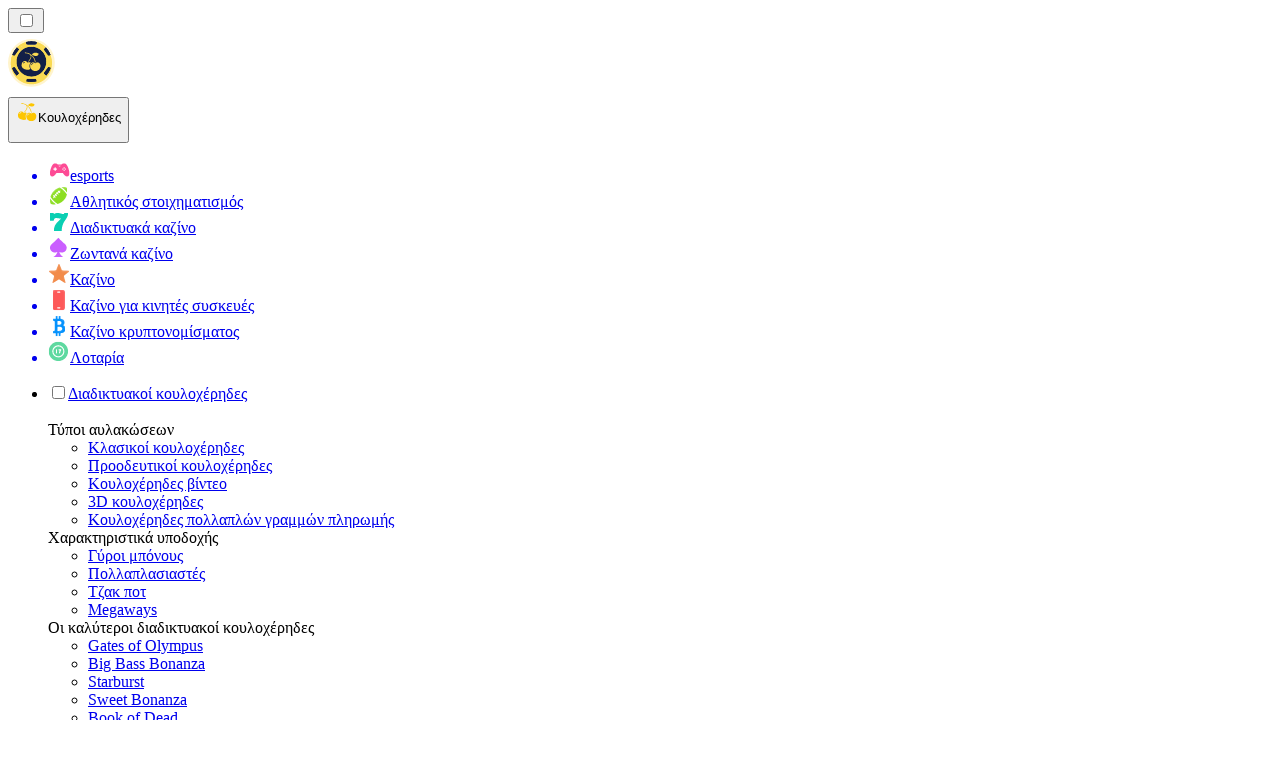

--- FILE ---
content_type: image/svg+xml
request_url: https://slotsrank.gr/_next/image/?url=%2F_static%2Fassets%2Fcharacters%2Fslots%2Flogo.svg&w=256&q=75&dpl=dpl_pUuBiKYiR2hJ1DNtT5CM2BncPRiz
body_size: 10859
content:
<svg width="211" height="46" viewBox="0 0 211 46" fill="none" xmlns="http://www.w3.org/2000/svg">
<ellipse cx="22.4526" cy="22.8608" rx="22.4526" ry="22.8608" fill="#FDC601" fill-opacity="0.2"/>
<path d="M25.0599 31.4173H18.63C18.3537 31.4173 18.1297 31.1934 18.1297 30.9171C18.1297 25.8903 20.8987 23.6543 23.6346 20.9184L24.9859 19.567C24.6718 19.6083 24.3391 19.629 23.9883 19.629C22.5806 19.629 21.3653 19.0932 20.2375 19.0932C19.0361 19.0932 18.0586 20.0707 18.0586 21.2721C18.0586 21.5484 17.8346 21.7724 17.5583 21.7724H14.8792C14.6029 21.7724 14.3789 21.5484 14.3789 21.2721V14.8422C14.3789 14.5659 14.6029 14.3419 14.8792 14.3419H17.5583C17.8346 14.3419 18.0586 14.5659 18.0586 14.8422V15.4051C19.1037 14.7213 20.4319 14.3419 21.8449 14.3419C24.0896 14.3419 25.1716 15.4136 27.2032 15.4136C27.5183 15.4136 27.7747 15.1572 27.7747 14.8422C27.7747 14.5659 27.9987 14.3419 28.2749 14.3419H30.9541C31.2303 14.3419 31.4543 14.5659 31.4543 14.8422C31.4543 17.3231 30.2617 19.0618 28.9992 20.9027C27.3872 23.253 25.5602 25.9169 25.5602 30.9171C25.5602 31.1934 25.3362 31.4173 25.0599 31.4173Z" fill="#FADA52"/>
<path d="M32.6036 23.0477C32.9493 23.0477 33.2296 22.7674 33.2296 22.4217C33.2296 22.0759 32.9493 21.7957 32.6036 21.7957C32.2578 21.7957 31.9775 22.0759 31.9775 22.4217C31.9775 22.7674 32.2578 23.0477 32.6036 23.0477Z" fill="#FADA52"/>
<path d="M33.9784 16.5085L33.0002 17.1688L32.8779 17.2422C34.0904 20.8331 34.1502 24.7132 33.0491 28.3397L34.1251 29.0832C35.4602 24.9883 35.4018 20.5666 33.9588 16.5085H33.9784Z" fill="#FADA52"/>
<path d="M22.4318 43.4154C33.3284 43.4154 42.1619 34.5819 42.1619 23.6853C42.3282 11.0862 33.3284 5.70618 22.4318 5.70618C11.5352 5.70618 2.46696 11.5753 2.70172 23.6853C2.70172 34.5819 11.5352 43.4154 22.4318 43.4154Z" fill="#FADA52"/>
<path d="M31.2012 37.3604C31.547 37.3604 31.8273 37.0801 31.8273 36.7343C31.8273 36.3886 31.547 36.1083 31.2012 36.1083C30.8555 36.1083 30.5752 36.3886 30.5752 36.7343C30.5752 37.0801 30.8555 37.3604 31.2012 37.3604Z" fill="#FADA52"/>
<path d="M13.6622 37.3604C14.0079 37.3604 14.2882 37.0801 14.2882 36.7343C14.2882 36.3886 14.0079 36.1083 13.6622 36.1083C13.3164 36.1083 13.0361 36.3886 13.0361 36.7343C13.0361 37.0801 13.3164 37.3604 13.6622 37.3604Z" fill="#FADA52"/>
<path d="M5.5196 21.6996C5.86535 21.6996 6.14564 21.4193 6.14564 21.0736C6.14564 20.7278 5.86535 20.4475 5.5196 20.4475C5.17384 20.4475 4.89355 20.7278 4.89355 21.0736C4.89355 21.4193 5.17384 21.6996 5.5196 21.6996Z" fill="#FADA52"/>
<path d="M13.6622 7.92188C14.0079 7.92188 14.2882 7.64159 14.2882 7.29584C14.2882 6.95009 14.0079 6.6698 13.6622 6.6698C13.3164 6.6698 13.0361 6.95009 13.0361 7.29584C13.0361 7.64159 13.3164 7.92188 13.6622 7.92188Z" fill="#FADA52"/>
<path d="M31.2012 7.92188C31.547 7.92188 31.8273 7.64159 31.8273 7.29584C31.8273 6.95009 31.547 6.6698 31.2012 6.6698C30.8555 6.6698 30.5752 6.95009 30.5752 7.29584C30.5752 7.64159 30.8555 7.92188 31.2012 7.92188Z" fill="#FADA52"/>
<path d="M39.76 26.9525L40.8849 27.7302C39.9883 30.4872 38.484 33.0078 36.483 35.1058L36.2189 34.8514L34.8299 33.7314C34.5718 33.535 34.4008 33.2456 34.3533 32.9248C34.3057 32.604 34.3855 32.2774 34.5756 32.0147L35.1772 31.1783L38.0384 27.2167C38.1321 27.0862 38.2506 26.9756 38.3872 26.891C38.5237 26.8064 38.6756 26.7495 38.8341 26.7236C38.9926 26.6977 39.1546 26.7033 39.311 26.7401C39.4673 26.7769 39.6149 26.8441 39.7453 26.9379L39.76 26.9525Z" fill="#121F47"/>
<path d="M27.42 39.3413V40.4613C24.1368 41.3368 20.6816 41.3368 17.3984 40.4613V39.3413C17.4452 38.9418 17.6464 38.5764 17.959 38.3233C18.2715 38.0701 18.6707 37.9493 19.0711 37.9865H25.7473C26.1478 37.9493 26.5469 38.0701 26.8595 38.3233C27.172 38.5764 27.3732 38.9418 27.42 39.3413Z" fill="#121F47"/>
<path d="M10.3025 32.0196C10.4943 32.2813 10.5756 32.6079 10.529 32.929C10.4823 33.2501 10.3114 33.5401 10.053 33.7364L8.66401 34.8564L8.3999 35.1107C6.39923 33.0125 4.89498 30.4921 3.99805 27.7352L5.12785 26.9575C5.38668 26.7624 5.71239 26.6781 6.03338 26.723C6.35437 26.7679 6.64439 26.9385 6.83969 27.1972V27.2216L9.70578 31.1833L10.3025 32.0196Z" fill="#121F47"/>
<path d="M10.0381 9.0418C10.2965 9.23811 10.4674 9.52804 10.5141 9.84914C10.5607 10.1702 10.4794 10.4968 10.2876 10.7585L9.38764 12.0057L6.82478 15.5565C6.73103 15.687 6.6125 15.7976 6.47597 15.8822C6.33944 15.9668 6.18758 16.0237 6.02906 16.0496C5.87055 16.0754 5.70849 16.0699 5.55214 16.0331C5.39579 15.9963 5.24821 15.9291 5.11784 15.8353L4.13965 15.1751C5.10921 12.4685 6.66783 10.0112 8.70291 7.98047L10.0381 9.0418Z" fill="#121F47"/>
<path d="M40.7196 15.1604L39.7414 15.8207C39.4826 16.0158 39.1569 16.1001 38.8359 16.0552C38.5149 16.0103 38.2249 15.8397 38.0296 15.581V15.5566L35.4716 12.0057L34.5668 10.7586C34.3767 10.4958 34.297 10.1692 34.3445 9.84842C34.392 9.52766 34.563 9.23819 34.8211 9.04184L36.1514 7.96582C38.188 9.99624 39.7483 12.4536 40.7196 15.1604Z" fill="#121F47"/>
<path d="M40.7193 15.1605L39.7411 15.8207C39.4823 16.0158 39.1566 16.1002 38.8356 16.0552C38.5146 16.0103 38.2246 15.8398 38.0293 15.5811V15.5566L35.4713 12.0058L34.5665 10.7586C34.3765 10.4959 34.2967 10.1692 34.3442 9.84847C34.3917 9.52771 34.5628 9.23824 34.8208 9.04189L36.1512 7.96587C33.7357 5.54997 30.7235 3.81689 27.4208 2.94287V4.0629C27.374 4.46237 27.1729 4.82771 26.8603 5.08086C26.5478 5.33401 26.1486 5.4549 25.7481 5.41769H19.1062C18.7057 5.4549 18.3066 5.33401 17.994 5.08086C17.6815 4.82771 17.4803 4.46237 17.4335 4.0629V2.94287C14.1365 3.82014 11.1298 5.55294 8.71784 7.96587L10.0531 9.04189C10.3114 9.23819 10.4823 9.52812 10.529 9.84922C10.5756 10.1703 10.4943 10.4969 10.3025 10.7586L9.40258 12.0058L6.83972 15.5566C6.74597 15.687 6.62744 15.7977 6.49091 15.8823C6.35438 15.9669 6.20252 16.0238 6.04401 16.0496C5.88549 16.0755 5.72343 16.0699 5.56708 16.0332C5.41073 15.9964 5.26315 15.9292 5.13278 15.8354L4.15459 15.1751C2.71263 19.2332 2.65245 23.654 3.98341 27.7498L5.11322 26.9721C5.37205 26.777 5.69775 26.6927 6.01874 26.7376C6.33973 26.7825 6.62975 26.9531 6.82505 27.2118V27.2362L9.69114 31.1979L10.2878 32.0342C10.4796 32.296 10.561 32.6225 10.5143 32.9436C10.4677 33.2647 10.2968 33.5547 10.0384 33.751L8.64937 34.871L8.38526 35.1253C10.8461 37.707 13.9722 39.5587 17.4188 40.476V39.356C17.4656 38.9565 17.6668 38.5912 17.9794 38.338C18.2919 38.0849 18.6911 37.964 19.0915 38.0012H25.7677C26.1682 37.964 26.5673 38.0849 26.8799 38.338C27.1924 38.5912 27.3936 38.9565 27.4404 39.356V40.476C30.886 39.5563 34.0116 37.705 36.474 35.1253L36.2099 34.871L34.8208 33.751C34.5628 33.5546 34.3917 33.2651 34.3442 32.9444C34.2967 32.6236 34.3765 32.297 34.5665 32.0342L35.1681 31.1979L38.0293 27.2362C38.1231 27.1058 38.2416 26.9951 38.3781 26.9106C38.5146 26.826 38.6665 26.7691 38.825 26.7432C38.9835 26.7173 39.1456 26.7229 39.3019 26.7597C39.4583 26.7964 39.6059 26.8636 39.7362 26.9574L40.8612 27.7351C42.1963 23.6403 42.1378 19.2186 40.6949 15.1605H40.7193ZM5.50449 21.6997C5.33846 21.6997 5.17922 21.6337 5.06181 21.5163C4.9444 21.3989 4.87845 21.2397 4.87845 21.0736C4.87845 20.9076 4.9444 20.7483 5.06181 20.6309C5.17922 20.5135 5.33846 20.4476 5.50449 20.4476C5.67053 20.4476 5.82976 20.5135 5.94717 20.6309C6.06457 20.7483 6.13053 20.9076 6.13053 21.0736C6.13053 21.2397 6.06457 21.3989 5.94717 21.5163C5.82976 21.6337 5.67053 21.6997 5.50449 21.6997ZM31.182 6.66977C31.3058 6.66977 31.4268 6.70649 31.5298 6.77528C31.6327 6.84407 31.713 6.94184 31.7604 7.05624C31.8077 7.17063 31.8201 7.29651 31.796 7.41795C31.7718 7.53939 31.7122 7.65094 31.6247 7.7385C31.5371 7.82605 31.4256 7.88567 31.3041 7.90982C31.1827 7.93398 31.0568 7.92159 30.9424 7.8742C30.828 7.82682 30.7302 7.74658 30.6614 7.64363C30.5926 7.54067 30.5559 7.41963 30.5559 7.29581C30.5559 7.21235 30.5726 7.12973 30.605 7.0528C30.6373 6.97588 30.6848 6.9062 30.7444 6.84787C30.8041 6.78954 30.8749 6.74373 30.9526 6.71315C31.0302 6.68256 31.1132 6.66782 31.1966 6.66977H31.182ZM13.643 6.66977C13.7669 6.66977 13.8879 6.70649 13.9908 6.77528C14.0938 6.84407 14.174 6.94184 14.2214 7.05624C14.2688 7.17063 14.2812 7.29651 14.257 7.41795C14.2329 7.53939 14.1733 7.65094 14.0857 7.7385C13.9982 7.82605 13.8866 7.88567 13.7652 7.90982C13.6437 7.93398 13.5178 7.92159 13.4035 7.8742C13.2891 7.82682 13.1913 7.74658 13.1225 7.64363C13.0537 7.54067 13.017 7.41963 13.017 7.29581C13.017 7.21235 13.0336 7.12973 13.066 7.0528C13.0984 6.97588 13.1458 6.9062 13.2055 6.84787C13.2652 6.78954 13.336 6.74373 13.4136 6.71315C13.4913 6.68256 13.5743 6.66782 13.6577 6.66977H13.643ZM13.643 37.3605C13.5194 37.3595 13.3989 37.322 13.2966 37.2526C13.1943 37.1832 13.1148 37.0851 13.0681 36.9706C13.0215 36.8562 13.0098 36.7304 13.0345 36.6093C13.0592 36.4882 13.1192 36.3771 13.207 36.2901C13.2947 36.203 13.4063 36.1439 13.5276 36.1201C13.6489 36.0963 13.7745 36.109 13.8886 36.1565C14.0027 36.2041 14.1002 36.2843 14.1688 36.3871C14.2374 36.49 14.274 36.6108 14.274 36.7344C14.274 36.8988 14.2094 37.0566 14.0941 37.1737C13.9788 37.2908 13.822 37.3579 13.6577 37.3605H13.643ZM31.182 37.3605C31.0588 37.3576 30.9393 37.3184 30.8383 37.2479C30.7373 37.1774 30.6593 37.0786 30.6142 36.964C30.569 36.8494 30.5587 36.724 30.5845 36.6036C30.6103 36.4831 30.671 36.3729 30.7591 36.2868C30.8472 36.2007 30.9588 36.1426 31.0798 36.1196C31.2008 36.0966 31.3259 36.1098 31.4395 36.1576C31.553 36.2054 31.65 36.2856 31.7181 36.3882C31.7863 36.4908 31.8227 36.6113 31.8227 36.7344C31.8227 36.9005 31.7567 37.0597 31.6393 37.1771C31.5219 37.2945 31.3627 37.3605 31.1966 37.3605H31.182ZM33.96 30.3224C31.9125 33.0667 28.955 34.9924 25.617 35.7548C22.279 36.5172 18.7787 36.0664 15.7428 34.4832C12.7069 32.8999 10.3337 30.2877 9.0483 27.1142C7.76287 23.9407 7.64913 20.4133 8.72745 17.1636C9.80576 13.9139 12.0057 11.1542 14.9333 9.37874C17.8609 7.60323 21.3249 6.92789 24.7051 7.47365C28.0852 8.01941 31.1607 9.75062 33.3808 12.3573C35.6008 14.9639 36.8204 18.2757 36.8212 21.6997C36.8262 24.8055 35.8278 27.8299 33.9747 30.3224H33.96ZM39.3401 21.6997C39.2163 21.6997 39.0952 21.6629 38.9923 21.5942C38.8893 21.5254 38.8091 21.4276 38.7617 21.3132C38.7143 21.1988 38.7019 21.0729 38.7261 20.9515C38.7502 20.83 38.8098 20.7185 38.8974 20.6309C38.985 20.5434 39.0965 20.4838 39.2179 20.4596C39.3394 20.4355 39.4653 20.4478 39.5797 20.4952C39.694 20.5426 39.7918 20.6229 39.8606 20.7258C39.9294 20.8288 39.9661 20.9498 39.9661 21.0736C39.9661 21.2397 39.9002 21.3989 39.7828 21.5163C39.6654 21.6337 39.5061 21.6997 39.3401 21.6997Z" fill="#FADA52"/>
<path d="M22.4271 7.29565C25.6692 7.29649 28.8161 8.39144 31.3584 10.4033C33.9008 12.4151 35.6898 15.226 36.4359 18.3811C37.182 21.5362 36.8414 24.8507 35.4694 27.7881C34.0974 30.7256 31.7742 33.114 28.8759 34.5669C25.9775 36.0197 22.6737 36.4519 19.4992 35.7935C16.3247 35.1351 13.4653 33.4246 11.3838 30.939C9.30235 28.4533 8.12067 25.3379 8.03004 22.0971C7.93942 18.8563 8.94515 15.6798 10.8844 13.0816C12.2258 11.2859 13.9676 9.82782 15.9714 8.82338C17.9752 7.81895 20.1857 7.29584 22.4271 7.29565Z" fill="#121F47"/>
<path d="M22.4264 6.6698C19.4526 6.6698 16.5456 7.5517 14.073 9.20396C11.6004 10.8562 9.6734 13.2046 8.5356 15.9521C7.3978 18.6997 7.10034 21.7229 7.68085 24.6395C8.26137 27.5561 9.69379 30.235 11.7969 32.3375C13.9001 34.44 16.5795 35.8715 19.4962 36.4511C22.413 37.0306 25.4362 36.7322 28.1833 35.5935C30.9305 34.4548 33.2783 32.527 34.9297 30.0539C36.5812 27.5808 37.4621 24.6735 37.4612 21.6997C37.4612 19.7255 37.0722 17.7707 36.3166 15.9469C35.561 14.123 34.4535 12.4659 33.0573 11.0702C31.6611 9.6745 30.0037 8.56752 28.1796 7.81248C26.3555 7.05745 24.4005 6.66916 22.4264 6.6698ZM36.8351 21.6997C36.8343 25.1199 35.6161 28.4282 33.3986 31.0321C31.181 33.636 28.109 35.3656 24.7325 35.911C21.3561 36.4565 17.8957 35.7823 14.971 34.009C12.0464 32.2358 9.84841 29.4794 8.77071 26.2334C7.693 22.9874 7.80594 19.4638 9.08931 16.2935C10.3727 13.1232 12.7426 10.5132 15.7749 8.93091C18.8071 7.34863 22.3035 6.89738 25.6381 7.65795C28.9727 8.41851 31.9277 10.3412 33.9739 13.0818C35.8315 15.571 36.8351 18.5938 36.8351 21.6997Z" fill="#FADA52"/>
<path d="M35.5156 34.2889L36.2101 34.8513L36.4742 35.1057C38.4752 33.0077 39.9795 30.4872 40.8761 27.7301L39.8001 26.9867C38.966 29.7238 37.4981 32.2256 35.5156 34.2889Z" fill="#121F47"/>
<path d="M27.4206 39.1798C24.1587 40.1139 20.7001 40.1139 17.4382 39.1798C17.4334 39.2384 17.4334 39.2973 17.4382 39.3559V40.4759C20.7213 41.3514 24.1766 41.3514 27.4597 40.4759V39.3559C27.4206 39.2825 27.4206 39.2238 27.4206 39.1798Z" fill="#121F47"/>
<path d="M9.32437 34.2889C7.33835 32.2266 5.86706 29.7247 5.03012 26.9867L3.94922 27.7301C4.84615 30.487 6.3504 33.0075 8.35107 35.1057L8.61519 34.8513L9.32437 34.2889Z" fill="#121F47"/>
<path d="M5.21663 15.8941C6.13038 13.1996 7.6612 10.756 9.68695 8.75816L8.70876 7.96582C6.67369 9.99652 5.11507 12.4539 4.14551 15.1604L5.1237 15.8207L5.24108 15.8941H5.21663Z" fill="#121F47"/>
<path d="M39.648 15.8941L39.7703 15.8207L40.7485 15.1604C39.7772 12.4536 38.2169 9.99624 36.1803 7.96582L35.2021 8.75816C37.2223 10.7559 38.7452 13.2002 39.648 15.8941Z" fill="#121F47"/>
<path d="M27.4209 4.23897C30.3416 5.07142 33.0059 6.62557 35.1682 8.75821L36.1463 7.96587C33.7322 5.55072 30.7218 3.81769 27.4209 2.94287V4.0629C27.4209 4.12159 27.4209 4.18028 27.4209 4.23897Z" fill="#FADA52"/>
<path d="M17.4383 4.23897C17.4335 4.18038 17.4335 4.12149 17.4383 4.0629V2.94287C14.1413 3.82014 11.1346 5.55294 8.72266 7.96587L9.70085 8.75821C11.8614 6.62831 14.5218 5.07447 17.4383 4.23897Z" fill="#FADA52"/>
<path d="M4.26224 21.6995C4.26266 19.7253 4.5848 17.7644 5.21599 15.8939L5.0986 15.8206L4.12041 15.1603C2.67845 19.2183 2.61827 23.6391 3.94922 27.7349L5.03013 26.9915C4.51401 25.2751 4.25523 23.4917 4.26224 21.6995Z" fill="#FADA52"/>
<path d="M35.5154 34.2891C33.296 36.6049 30.5033 38.2924 27.4209 39.18C27.4209 39.2387 27.4209 39.2974 27.4209 39.3561V40.4761C30.8665 39.5564 33.9921 37.7051 36.4545 35.1254L36.1904 34.8711L35.5154 34.2891Z" fill="#FADA52"/>
<path d="M17.4389 39.18C14.349 38.2966 11.549 36.6088 9.32484 34.2891L8.63033 34.8515L8.36621 35.1059C10.827 37.6875 13.9532 39.5392 17.3998 40.4565V39.3365C17.4089 39.2835 17.422 39.2311 17.4389 39.18Z" fill="#FADA52"/>
<path d="M27.5338 2.8813V4.02744C27.4859 4.43624 27.28 4.8101 26.9602 5.06916C26.6403 5.32821 26.2319 5.45192 25.822 5.41384H19.0252C18.6154 5.45192 18.2069 5.32821 17.8871 5.06916C17.5672 4.8101 17.3614 4.43624 17.3135 4.02744V2.8813C20.6621 1.99155 24.1851 1.99155 27.5338 2.8813Z" fill="#121F47"/>
<path d="M17.3174 4.20765C20.6554 3.2518 24.1946 3.2518 27.5327 4.20765C27.5327 4.14759 27.5327 4.08753 27.5327 4.02747V2.88132C24.1729 1.98536 20.6371 1.98536 17.2773 2.88132V4.02747C17.2856 4.08854 17.299 4.14882 17.3174 4.20765Z" fill="#121F47"/>
<path d="M39.9797 21.0558C39.9797 21.4037 39.6976 21.6857 39.3497 21.6857C39.0018 21.6857 38.7197 21.4037 38.7197 21.0558C38.7197 20.7078 39.0018 20.4258 39.3497 20.4258C39.6976 20.4258 39.9797 20.7078 39.9797 21.0558Z" fill="#FADA52"/>
<path d="M29.1352 22.5014C28.1326 22.1672 27.0449 22.4808 26.1713 23.2284C25.2977 22.4779 24.2071 22.1672 23.2074 22.5014C21.51 23.0672 20.7155 25.2659 21.4309 27.4119C22.1989 29.7161 24.1807 30.7011 26.1713 30.7011C28.1619 30.7011 30.1437 29.7161 30.9118 27.4119C31.6271 25.2659 30.8326 23.0701 29.1352 22.5014ZM24.0312 23.8353C23.9081 23.8353 23.785 23.8558 23.6706 23.8939C23.1488 24.0669 22.8967 24.577 22.7911 24.8643C22.7472 24.9845 22.6358 25.0578 22.5156 25.0578C22.4833 25.0578 22.4481 25.0519 22.4159 25.0402C22.2634 24.9845 22.1843 24.8174 22.24 24.6649C22.3807 24.2779 22.7296 23.589 23.4859 23.3369C23.6618 23.2783 23.8465 23.2489 24.0341 23.2489C24.1954 23.2489 24.3273 23.3809 24.3273 23.5421C24.3273 23.7033 24.1954 23.8353 24.0312 23.8353Z" fill="#FADA52"/>
<path d="M25.2164 15.9992C25.5506 16.1223 25.8877 16.2308 26.2395 16.2835C29.0216 16.6998 29.4379 14.1141 29.4379 14.1141C26.0841 11.8363 23.8414 13.736 22.9414 14.806C23.214 15.0229 23.5043 15.278 23.8033 15.5682C24.3574 15.6972 24.888 15.876 25.2164 15.9992Z" fill="#FADA52"/>
<path d="M21.824 22.6773C21.7917 22.6539 21.7653 22.6304 21.7331 22.607C20.8536 22.0207 19.722 22.0382 18.6813 22.5308C18.0334 21.578 17.0659 20.9917 16.0105 21.0503C14.2252 21.1558 12.8796 23.0673 13.0086 25.3275C13.1463 27.752 14.9522 28.6579 16.8754 29.1797C18.4526 29.6077 20.0943 29.7719 21.3754 28.7019C21.1761 28.3618 21.006 27.9983 20.8741 27.6025C20.2438 25.7087 20.6748 23.7738 21.824 22.6773ZM16.1571 22.5161C16.1366 22.5161 16.1132 22.5161 16.0926 22.519C15.5444 22.5513 15.1662 22.9764 14.9903 23.2256C14.9346 23.3076 14.8438 23.3516 14.7499 23.3516C14.6913 23.3516 14.6327 23.334 14.5828 23.2989C14.4509 23.205 14.4187 23.0233 14.5125 22.8914C14.7499 22.5542 15.2659 21.9825 16.0633 21.9356C16.0956 21.9327 16.1278 21.9327 16.1601 21.9327C16.3213 21.9327 16.4532 22.0646 16.4532 22.2259C16.4532 22.3871 16.3213 22.5161 16.1571 22.5161Z" fill="#FADA52"/>
<path d="M16.3273 13.5863C16.3713 13.5863 20.7072 13.6244 21.6424 15.8202C22.2346 17.2128 21.3668 19.2121 19.0626 21.7627C19.3704 21.6688 19.6841 21.6102 19.989 21.5926C22.0147 19.1916 22.7681 17.2274 22.2346 15.7381C23.5831 16.8199 25.474 18.9102 25.9255 22.3343C26.0076 22.3842 26.0897 22.4369 26.1718 22.4926C26.2832 22.4164 26.3946 22.349 26.5089 22.2845C25.7936 16.732 21.487 14.4775 21.1 14.287C19.3587 13.0264 16.4827 13 16.3303 13C16.169 13 16.0371 13.1319 16.0371 13.2932C16.0371 13.4515 16.1661 13.5834 16.3273 13.5863Z" fill="#FADA52"/>
<path d="M58.7125 35.0033C57.0782 35.0033 55.4104 34.7458 53.709 34.2309C52.0077 33.716 50.5637 33.0444 49.3772 32.2161L53.4068 26.4739C53.3844 26.4739 53.5411 26.6083 53.8769 26.8769C54.2351 27.1455 54.7276 27.4478 55.3545 27.7836C56.0037 28.1194 56.7312 28.4216 57.5372 28.6902C58.3431 28.9589 59.1826 29.0932 60.0557 29.0932C60.5706 29.0932 60.9511 29.0372 61.1974 28.9253C61.4436 28.791 61.6003 28.6343 61.6675 28.4552C61.757 28.2537 61.8018 28.0522 61.8018 27.8507C61.8018 27.4478 61.5891 27.1232 61.1638 26.8769C60.7385 26.6083 60.19 26.3732 59.5184 26.1717C58.8692 25.9479 58.1752 25.6904 57.4364 25.3994C56.4514 24.9964 55.6343 24.5599 54.9851 24.0898C54.3359 23.5973 53.8434 23.0264 53.5076 22.3772C53.1941 21.728 53.0374 20.978 53.0374 20.1273C53.0374 18.6274 53.3285 17.2954 53.9105 16.1313C54.515 14.9448 55.3209 13.9486 56.3283 13.1427C57.3357 12.3368 58.455 11.7211 59.6863 11.2958C60.9175 10.8704 62.1712 10.6578 63.4472 10.6578C64.5666 10.6578 65.6187 10.8033 66.6038 11.0943C67.5888 11.3629 68.4954 11.6987 69.3237 12.1017C70.152 12.5047 70.8684 12.8852 71.4729 13.2434L67.5104 18.6498C67.5552 18.6498 67.4209 18.5379 67.1075 18.314C66.794 18.0901 66.3687 17.8439 65.8314 17.5752C65.2941 17.2842 64.6897 17.0268 64.0181 16.8029C63.3465 16.579 62.6749 16.4671 62.0033 16.4671C61.6899 16.4671 61.3877 16.5231 61.0966 16.635C60.828 16.7246 60.6153 16.8701 60.4586 17.0715C60.3019 17.273 60.2236 17.5417 60.2236 17.8775C60.2236 18.2133 60.3691 18.4931 60.6601 18.717C60.9735 18.9408 61.3989 19.1535 61.9361 19.355C62.4734 19.5341 63.0891 19.7579 63.783 20.0266C64.8576 20.4295 65.7978 20.8773 66.6038 21.3698C67.4321 21.8399 68.0701 22.4332 68.5178 23.1495C68.9656 23.8659 69.1894 24.7838 69.1894 25.9031C69.1894 27.6045 68.876 29.0372 68.2492 30.2013C67.6224 31.3654 66.794 32.3057 65.7643 33.022C64.7345 33.716 63.6039 34.2197 62.3727 34.5331C61.1414 34.8466 59.9213 35.0033 58.7125 35.0033ZM74.9216 35.0368C73.5337 35.0368 72.4703 34.7346 71.7315 34.1302C71.0152 33.5034 70.657 32.6079 70.657 31.4438C70.657 31.1975 70.6682 30.9513 70.6906 30.705C70.7129 30.4588 70.7577 30.2013 70.8249 29.9327L75.0224 10.1876H81.4026L77.6752 27.6828C77.6528 27.8171 77.6304 27.9515 77.608 28.0858C77.5856 28.1977 77.5745 28.3097 77.5745 28.4216C77.5745 29.2723 77.9774 29.6976 78.7833 29.6976C79.0296 29.6976 79.3094 29.6529 79.6228 29.5633C79.9362 29.4738 80.2385 29.3506 80.5295 29.1939L80.328 33.8951C79.5221 34.2533 78.6266 34.5331 77.6416 34.7346C76.6566 34.9361 75.7499 35.0368 74.9216 35.0368ZM89.993 35.0368C88.1349 35.0368 86.6238 34.701 85.4597 34.0294C84.318 33.3355 83.4785 32.4176 82.9412 31.2759C82.4263 30.1342 82.1689 28.8805 82.1689 27.5149C82.1689 26.1046 82.4263 24.7502 82.9412 23.4517C83.4561 22.1533 84.1949 21.0004 85.1575 19.993C86.1201 18.9632 87.2842 18.1573 88.6498 17.5752C90.0378 16.9932 91.6049 16.7022 93.351 16.7022C95.2315 16.7022 96.7426 17.038 97.8843 17.7096C99.026 18.3812 99.8543 19.2878 100.369 20.4295C100.907 21.5489 101.175 22.8025 101.175 24.1905C101.175 25.6009 100.918 26.9553 100.403 28.2537C99.8879 29.5521 99.1492 30.7162 98.1865 31.746C97.2239 32.7534 96.0486 33.5593 94.6606 34.1638C93.2951 34.7458 91.7392 35.0368 89.993 35.0368ZM90.8997 29.664C91.3698 29.664 91.8175 29.5521 92.2429 29.3282C92.6906 29.082 93.0824 28.7462 93.4182 28.3208C93.7764 27.8731 94.045 27.3582 94.2241 26.7762C94.4256 26.1941 94.5263 25.5673 94.5263 24.8957C94.5263 24.2912 94.448 23.7875 94.2913 23.3846C94.1346 22.9592 93.8995 22.6346 93.5861 22.4108C93.2727 22.1869 92.8921 22.075 92.4444 22.075C91.9742 22.075 91.5153 22.1981 91.0676 22.4443C90.6422 22.6682 90.2505 23.004 89.8923 23.4517C89.5565 23.8771 89.2878 24.3808 89.0864 24.9628C88.9073 25.5449 88.8177 26.1717 88.8177 26.8433C88.8177 27.4254 88.8961 27.9291 89.0528 28.3544C89.2095 28.7798 89.4445 29.1044 89.758 29.3282C90.0714 29.5521 90.4519 29.664 90.8997 29.664ZM103.121 31.4774C103.121 31.2311 103.132 30.9849 103.154 30.7386C103.177 30.4924 103.221 30.2237 103.289 29.9327L105.001 21.8399H102.953L103.994 17.038H106.042L107.217 11.4973H113.598L112.422 17.038H115.646L114.639 21.8399H111.381L110.139 27.6828C110.117 27.7948 110.094 27.9067 110.072 28.0186C110.072 28.1082 110.072 28.1977 110.072 28.2873C110.072 28.6455 110.161 28.9029 110.34 29.0596C110.519 29.1939 110.766 29.2611 111.079 29.2611C111.258 29.2611 111.46 29.2387 111.684 29.1939C111.93 29.1492 112.187 29.082 112.456 28.9924C112.747 28.9029 113.038 28.8022 113.329 28.6902L113.396 33.7272C112.747 33.9735 112.075 34.2085 111.381 34.4324C110.687 34.6339 110.005 34.7906 109.333 34.9025C108.661 35.0145 108.012 35.0704 107.385 35.0704C106.176 35.0704 105.158 34.8018 104.33 34.2645C103.524 33.7272 103.121 32.7982 103.121 31.4774ZM121.96 35.0368C120.505 35.0368 119.117 34.7906 117.796 34.2981C116.476 33.7832 115.423 33.0444 114.64 32.0818L117.595 28.2537C118.49 28.9924 119.375 29.5633 120.248 29.9663C121.143 30.3692 121.983 30.5707 122.766 30.5707C123.08 30.5707 123.315 30.5259 123.471 30.4364C123.651 30.3468 123.774 30.2349 123.841 30.1006C123.93 29.9439 123.975 29.7648 123.975 29.5633C123.975 29.3171 123.841 29.082 123.572 28.8581C123.304 28.6119 122.811 28.3768 122.095 28.1529C120.819 27.7276 119.789 27.3134 119.005 26.9105C118.222 26.4851 117.64 26.0262 117.259 25.5337C116.901 25.0188 116.722 24.4256 116.722 23.754C116.722 22.4332 117.091 21.2467 117.83 20.1945C118.591 19.1199 119.599 18.2692 120.852 17.6424C122.128 16.9932 123.527 16.6686 125.05 16.6686C126.303 16.6686 127.445 16.8365 128.475 17.1723C129.505 17.5081 130.501 18.1909 131.464 19.2207L128.273 23.0488C127.356 22.3324 126.583 21.8287 125.956 21.5377C125.33 21.2243 124.725 21.0676 124.143 21.0676C123.897 21.0676 123.673 21.1123 123.471 21.2019C123.292 21.2914 123.147 21.4146 123.035 21.5713C122.945 21.728 122.901 21.9183 122.901 22.1421C122.901 22.4332 123.046 22.6794 123.337 22.8809C123.651 23.06 124.199 23.2727 124.983 23.5189C126.281 23.8995 127.322 24.3136 128.106 24.7614C128.889 25.1867 129.46 25.668 129.818 26.2053C130.176 26.7426 130.355 27.3806 130.355 28.1194C130.355 29.485 129.997 30.6938 129.281 31.746C128.587 32.7758 127.613 33.5817 126.359 34.1638C125.106 34.7458 123.639 35.0368 121.96 35.0368Z" fill="white"/>
<path d="M139.108 14.2746L138.168 18.1883L156.586 3.07843L139.108 14.2746Z" fill="white"/>
<path fill-rule="evenodd" clip-rule="evenodd" d="M132.639 24.0809L152.138 8.37165C155.187 8.242 161.043 9.55469 160.08 15.8427C159.085 21.3451 155.51 23.559 153.847 23.9782L157.514 35.0128L150.026 35.3313L146.859 25.9355L143.607 26.0739L142.971 29.9131C143.859 29.6089 145.577 29.0398 145.338 29.1976C145.099 29.3553 139.526 33.7284 136.769 35.8952L134.621 35.9866L137.641 21.7161L132.639 24.0809ZM146.166 13.9749L144.618 20.9274L147.007 20.8257C148.638 20.7563 150.356 20.5756 151.592 19.51C152.606 18.6366 153.376 17.3408 152.933 15.6012C152.615 14.3508 151.271 13.7578 149.982 13.8127L146.166 13.9749Z" fill="white"/>
<path d="M155.823 6.50475L152.29 3.25981C154.516 3.28522 155.708 3.14018 157.733 2.59955C156.722 3.91655 156.208 4.69685 155.823 6.50475Z" fill="white"/>
<path d="M142.712 35.3466L143.206 32.4364C141.189 33.6019 136.579 37.7111 134.527 39.62C137.23 37.1964 141.11 35.7612 142.712 35.3466Z" fill="white" fill-opacity="0.5"/>
<path d="M139.638 10.1497L138.979 13.0271L147.826 7.49913L139.638 10.1497Z" fill="white" fill-opacity="0.5"/>
<path d="M163.58 34.6928C162.455 34.6928 161.486 34.4311 160.672 33.9076C159.877 33.3842 159.257 32.6572 158.811 31.7267C158.384 30.7961 158.171 29.7299 158.171 28.528C158.171 27.2097 158.384 25.969 158.811 24.8058C159.257 23.6233 159.867 22.5861 160.643 21.6943C161.418 20.8026 162.3 20.1047 163.289 19.6006C164.278 19.0772 165.325 18.8155 166.43 18.8155C167.341 18.8155 168.136 19.0481 168.814 19.5134C169.493 19.9593 169.948 20.5796 170.181 21.3745L170.646 19.2226H176.2L174.252 28.2953C174.233 28.431 174.213 28.557 174.194 28.6734C174.174 28.7897 174.165 28.8963 174.165 28.9932C174.165 29.4779 174.426 29.7299 174.95 29.7493L173.961 34.402C173.457 34.4989 173.002 34.5668 172.594 34.6055C172.207 34.6637 171.877 34.6928 171.606 34.6928C170.753 34.6928 170.065 34.528 169.541 34.1984C169.037 33.8689 168.785 33.2873 168.785 32.4537C168.785 32.3955 168.785 32.347 168.785 32.3083C168.785 32.2501 168.785 32.2016 168.785 32.1629C168.804 32.1047 168.814 32.0563 168.814 32.0175C168.116 32.948 167.302 33.6265 166.371 34.053C165.46 34.4795 164.53 34.6928 163.58 34.6928ZM166.081 30.0401C166.313 30.0401 166.536 30.011 166.75 29.9529C166.963 29.8753 167.176 29.7784 167.389 29.6621C167.603 29.5264 167.816 29.3616 168.029 29.1677C168.262 28.9545 168.494 28.7218 168.727 28.4698L169.309 25.7364C169.25 25.2905 169.124 24.9028 168.93 24.5732C168.737 24.2242 168.494 23.9528 168.203 23.759C167.913 23.5651 167.593 23.4682 167.244 23.4682C166.837 23.4682 166.439 23.5845 166.052 23.8171C165.664 24.0304 165.315 24.3309 165.005 24.7186C164.695 25.1063 164.443 25.5522 164.249 26.0562C164.074 26.5603 163.987 27.0837 163.987 27.6265C163.987 28.1112 164.065 28.5377 164.22 28.906C164.394 29.2549 164.636 29.536 164.947 29.7493C165.257 29.9432 165.635 30.0401 166.081 30.0401ZM178.977 19.1063H183.949L183.455 21.3745C183.92 20.8123 184.453 20.347 185.054 19.9787C185.655 19.5909 186.324 19.3001 187.061 19.1063C187.798 18.9124 188.583 18.8155 189.416 18.8155C190.366 18.8155 191.084 18.9803 191.568 19.3098C192.072 19.6394 192.421 20.0756 192.615 20.6184C192.809 21.1418 192.906 21.6943 192.906 22.2759C192.906 22.6443 192.877 23.0029 192.819 23.3519C192.78 23.7008 192.731 24.0304 192.673 24.3406L190.55 34.402H185.025L186.857 25.7945C186.896 25.6394 186.916 25.5037 186.916 25.3874C186.935 25.2711 186.945 25.1548 186.945 25.0385C186.945 24.5538 186.828 24.2048 186.596 23.9916C186.382 23.759 186.121 23.6427 185.811 23.6427C185.559 23.6427 185.268 23.7396 184.938 23.9334C184.609 24.1079 184.279 24.3599 183.949 24.6895C183.62 25.0191 183.329 25.3971 183.077 25.8236L181.245 34.402H175.72L178.977 19.1063ZM199.902 28.1499C201.298 27.8979 202.403 27.4908 203.217 26.9286C204.051 26.3664 204.467 25.717 204.467 24.9803C204.467 24.5926 204.351 24.2824 204.118 24.0498C203.886 23.7977 203.585 23.6717 203.217 23.6717C202.713 23.6717 202.18 23.9044 201.618 24.3696C201.055 24.8349 200.551 25.4553 200.105 26.2307C199.66 26.9868 199.34 27.801 199.146 28.6734L200.018 23.788C200.522 22.7412 201.084 21.8591 201.705 21.1418C202.325 20.4245 203.004 19.8817 203.74 19.5134C204.477 19.1451 205.253 18.9609 206.067 18.9609C207.133 18.9609 207.957 19.2808 208.538 19.9205C209.12 20.5409 209.411 21.4229 209.411 22.5667C209.411 23.8656 209.081 25.0675 208.422 26.1725C207.763 27.2582 206.832 28.1693 205.631 28.906L207.87 34.402H202.054L199.902 28.1499ZM197.11 13.1741H202.577L198.07 34.402H192.603L197.11 13.1741Z" fill="white"/>
</svg>
